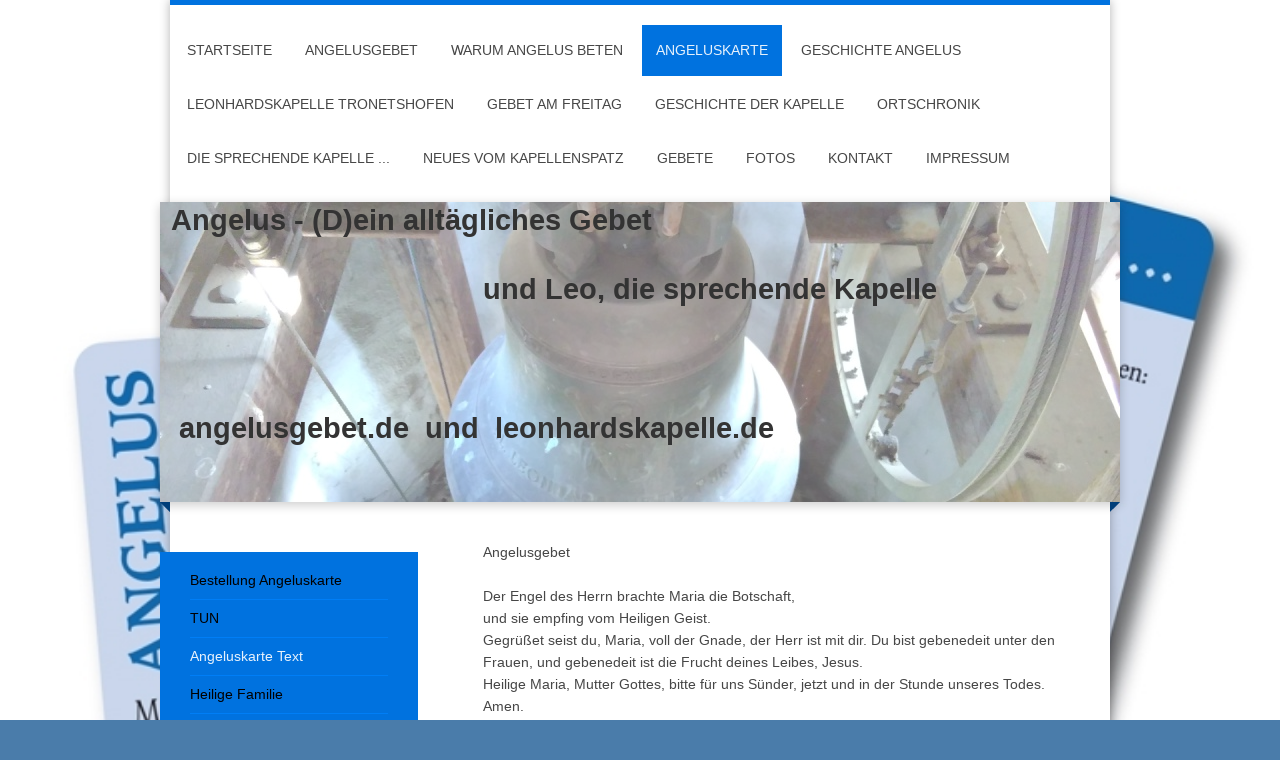

--- FILE ---
content_type: text/html; charset=UTF-8
request_url: https://www.angelusgebet.de/angeluskarte/angeluskarte-text/
body_size: 9857
content:
<!DOCTYPE html>
<html lang="de"  ><head prefix="og: http://ogp.me/ns# fb: http://ogp.me/ns/fb# business: http://ogp.me/ns/business#">
    <meta http-equiv="Content-Type" content="text/html; charset=utf-8"/>
    <meta name="generator" content="IONOS MyWebsite"/>
        
    <link rel="dns-prefetch" href="//cdn.website-start.de/"/>
    <link rel="dns-prefetch" href="//108.mod.mywebsite-editor.com"/>
    <link rel="dns-prefetch" href="https://108.sb.mywebsite-editor.com/"/>
    <link rel="shortcut icon" href="//cdn.website-start.de/favicon.ico"/>
        <title>Angelusgebet - Angeluskarte Text</title>
    
    <style type="text/css">@media screen and (min-device-width: 1024px) {
            .mediumScreenDisabled { display:block }
            .smallScreenDisabled { display:block }
        }
        @media screen and (max-device-width: 1024px) { .mediumScreenDisabled { display:none } }
        @media screen and (max-device-width: 568px) { .smallScreenDisabled { display:none } }
                @media screen and (min-width: 1024px) {
            .mobilepreview .mediumScreenDisabled { display:block }
            .mobilepreview .smallScreenDisabled { display:block }
        }
        @media screen and (max-width: 1024px) { .mobilepreview .mediumScreenDisabled { display:none } }
        @media screen and (max-width: 568px) { .mobilepreview .smallScreenDisabled { display:none } }</style>
    <meta name="viewport" content="width=1025"/>

<meta name="format-detection" content="telephone=no"/>
        <meta name="keywords" content="Angeluskarte Text, Gebetsaufruf, Jetzt ist die Zeit, Der Engel des Herrn, Angelusgebet, Steffen Geiger Gestaltung"/>
            <meta name="description" content="Text der Angeluskarte auf Vorder- und Rückseite. Seit Jahrhunderten bekennen die Christen weltweit ..."/>
            <meta name="robots" content="index,follow"/>
        <link href="//cdn.website-start.de/templates/2045/style.css?1763478093678" rel="stylesheet" type="text/css"/>
    <link href="https://www.angelusgebet.de/s/style/theming.css?1705933999" rel="stylesheet" type="text/css"/>
    <link href="//cdn.website-start.de/app/cdn/min/group/web.css?1763478093678" rel="stylesheet" type="text/css"/>
<link href="//cdn.website-start.de/app/cdn/min/moduleserver/css/de_DE/common,counter,shoppingbasket?1763478093678" rel="stylesheet" type="text/css"/>
    <link href="//cdn.website-start.de/app/cdn/min/group/mobilenavigation.css?1763478093678" rel="stylesheet" type="text/css"/>
    <link href="https://108.sb.mywebsite-editor.com/app/logstate2-css.php?site=966546948&amp;t=1765081109" rel="stylesheet" type="text/css"/>

<script type="text/javascript">
    /* <![CDATA[ */
var stagingMode = '';
    /* ]]> */
</script>
<script src="https://108.sb.mywebsite-editor.com/app/logstate-js.php?site=966546948&amp;t=1765081109"></script>

    <link href="//cdn.website-start.de/templates/2045/print.css?1763478093678" rel="stylesheet" media="print" type="text/css"/>
    <script type="text/javascript">
    /* <![CDATA[ */
    var systemurl = 'https://108.sb.mywebsite-editor.com/';
    var webPath = '/';
    var proxyName = '';
    var webServerName = 'www.angelusgebet.de';
    var sslServerUrl = 'https://www.angelusgebet.de';
    var nonSslServerUrl = 'http://www.angelusgebet.de';
    var webserverProtocol = 'http://';
    var nghScriptsUrlPrefix = '//108.mod.mywebsite-editor.com';
    var sessionNamespace = 'DIY_SB';
    var jimdoData = {
        cdnUrl:  '//cdn.website-start.de/',
        messages: {
            lightBox: {
    image : 'Bild',
    of: 'von'
}

        },
        isTrial: 0,
        pageId: 919347372    };
    var script_basisID = "966546948";

    diy = window.diy || {};
    diy.web = diy.web || {};

        diy.web.jsBaseUrl = "//cdn.website-start.de/s/build/";

    diy.context = diy.context || {};
    diy.context.type = diy.context.type || 'web';
    /* ]]> */
</script>

<script type="text/javascript" src="//cdn.website-start.de/app/cdn/min/group/web.js?1763478093678" crossorigin="anonymous"></script><script type="text/javascript" src="//cdn.website-start.de/s/build/web.bundle.js?1763478093678" crossorigin="anonymous"></script><script type="text/javascript" src="//cdn.website-start.de/app/cdn/min/group/mobilenavigation.js?1763478093678" crossorigin="anonymous"></script><script src="//cdn.website-start.de/app/cdn/min/moduleserver/js/de_DE/common,counter,shoppingbasket?1763478093678"></script>
<script type="text/javascript" src="https://cdn.website-start.de/proxy/apps/static/resource/dependencies/"></script><script type="text/javascript">
                    if (typeof require !== 'undefined') {
                        require.config({
                            waitSeconds : 10,
                            baseUrl : 'https://cdn.website-start.de/proxy/apps/static/js/'
                        });
                    }
                </script><script type="text/javascript" src="//cdn.website-start.de/app/cdn/min/group/pfcsupport.js?1763478093678" crossorigin="anonymous"></script>    <meta property="og:type" content="business.business"/>
    <meta property="og:url" content="https://www.angelusgebet.de/angeluskarte/angeluskarte-text/"/>
    <meta property="og:title" content="Angelusgebet - Angeluskarte Text"/>
            <meta property="og:description" content="Text der Angeluskarte auf Vorder- und Rückseite. Seit Jahrhunderten bekennen die Christen weltweit ..."/>
                <meta property="og:image" content="https://www.angelusgebet.de/s/img/emotionheader.jpg"/>
        <meta property="business:contact_data:country_name" content="Deutschland"/>
    
    
    
    
    
    
    
    
</head>


<body class="body diyBgActive  cc-pagemode-default diyfeSidebarLeft diy-market-de_DE" data-pageid="919347372" id="page-919347372">
    
    <div class="diyw">
        <div class="diyweb">
	<div class="diyfeMobileNav">
		
<nav id="diyfeMobileNav" class="diyfeCA diyfeCA2" role="navigation">
    <a title="Navigation aufklappen/zuklappen">Navigation aufklappen/zuklappen</a>
    <ul class="mainNav1"><li class=" hasSubNavigation"><a data-page-id="919347333" href="https://www.angelusgebet.de/" class=" level_1"><span>Startseite</span></a></li><li class=" hasSubNavigation"><a data-page-id="919347334" href="https://www.angelusgebet.de/angelusgebet/" class=" level_1"><span>Angelusgebet</span></a><span class="diyfeDropDownSubOpener">&nbsp;</span><div class="diyfeDropDownSubList diyfeCA diyfeCA3"><ul class="mainNav2"><li class=" hasSubNavigation"><a data-page-id="919347353" href="https://www.angelusgebet.de/angelusgebet/deutsch/" class=" level_2"><span>deutsch</span></a></li><li class=" hasSubNavigation"><a data-page-id="919347375" href="https://www.angelusgebet.de/angelusgebet/kurzform-deutsch/" class=" level_2"><span>Kurzform deutsch</span></a></li><li class=" hasSubNavigation"><a data-page-id="919347354" href="https://www.angelusgebet.de/angelusgebet/lateinisch/" class=" level_2"><span>lateinisch</span></a></li><li class=" hasSubNavigation"><a data-page-id="919347355" href="https://www.angelusgebet.de/angelusgebet/regina-caeli/" class=" level_2"><span>Regina caeli</span></a></li><li class=" hasSubNavigation"><a data-page-id="919347335" href="https://www.angelusgebet.de/angelusgebet/gebetszeiten-angelus/" class=" level_2"><span>Gebetszeiten Angelus</span></a><span class="diyfeDropDownSubOpener">&nbsp;</span><div class="diyfeDropDownSubList diyfeCA diyfeCA3"><ul class="mainNav3"><li class=" hasSubNavigation"><a data-page-id="919347356" href="https://www.angelusgebet.de/angelusgebet/gebetszeiten-angelus/morgens/" class=" level_3"><span>morgens</span></a></li><li class=" hasSubNavigation"><a data-page-id="919347357" href="https://www.angelusgebet.de/angelusgebet/gebetszeiten-angelus/mittags/" class=" level_3"><span>mittags</span></a></li><li class=" hasSubNavigation"><a data-page-id="919347358" href="https://www.angelusgebet.de/angelusgebet/gebetszeiten-angelus/abends/" class=" level_3"><span>abends</span></a></li></ul></div></li><li class=" hasSubNavigation"><a data-page-id="919347374" href="https://www.angelusgebet.de/angelusgebet/meditation/" class=" level_2"><span>Meditation</span></a></li></ul></div></li><li class=" hasSubNavigation"><a data-page-id="919347352" href="https://www.angelusgebet.de/warum-angelus-beten/" class=" level_1"><span>Warum Angelus beten</span></a></li><li class="parent hasSubNavigation"><a data-page-id="919347337" href="https://www.angelusgebet.de/angeluskarte/" class="parent level_1"><span>Angeluskarte</span></a><span class="diyfeDropDownSubOpener">&nbsp;</span><div class="diyfeDropDownSubList diyfeCA diyfeCA3"><ul class="mainNav2"><li class=" hasSubNavigation"><a data-page-id="919347340" href="https://www.angelusgebet.de/angeluskarte/bestellung-angeluskarte/" class=" level_2"><span>Bestellung Angeluskarte</span></a><span class="diyfeDropDownSubOpener">&nbsp;</span><div class="diyfeDropDownSubList diyfeCA diyfeCA3"><ul class="mainNav3"><li class=" hasSubNavigation"><a data-page-id="919347366" href="https://www.angelusgebet.de/angeluskarte/bestellung-angeluskarte/fatima-aktion/" class=" level_3"><span>fatima aktion</span></a></li><li class=" hasSubNavigation"><a data-page-id="919347367" href="https://www.angelusgebet.de/angeluskarte/bestellung-angeluskarte/kirche-in-not/" class=" level_3"><span>KIRCHE IN NOT</span></a></li></ul></div></li><li class=" hasSubNavigation"><a data-page-id="919347362" href="https://www.angelusgebet.de/angeluskarte/tun/" class=" level_2"><span>TUN</span></a></li><li class="current hasSubNavigation"><a data-page-id="919347372" href="https://www.angelusgebet.de/angeluskarte/angeluskarte-text/" class="current level_2"><span>Angeluskarte Text</span></a></li><li class=" hasSubNavigation"><a data-page-id="919347369" href="https://www.angelusgebet.de/angeluskarte/heilige-familie/" class=" level_2"><span>Heilige Familie</span></a></li><li class=" hasSubNavigation"><a data-page-id="919347370" href="https://www.angelusgebet.de/angeluskarte/verkündigungsengel/" class=" level_2"><span>Verkündigungsengel</span></a></li><li class=" hasSubNavigation"><a data-page-id="919347361" href="https://www.angelusgebet.de/angeluskarte/pfarreiaktion/" class=" level_2"><span>Pfarreiaktion</span></a></li><li class=" hasSubNavigation"><a data-page-id="919347359" href="https://www.angelusgebet.de/angeluskarte/idee-der-angeluskarte/" class=" level_2"><span>Idee der Angeluskarte</span></a></li><li class=" hasSubNavigation"><a data-page-id="919347350" href="https://www.angelusgebet.de/angeluskarte/sonstiges/" class=" level_2"><span>Sonstiges</span></a><span class="diyfeDropDownSubOpener">&nbsp;</span><div class="diyfeDropDownSubList diyfeCA diyfeCA3"><ul class="mainNav3"><li class=" hasSubNavigation"><a data-page-id="919347351" href="https://www.angelusgebet.de/angeluskarte/sonstiges/medien/" class=" level_3"><span>Medien</span></a></li><li class=" hasSubNavigation"><a data-page-id="919347376" href="https://www.angelusgebet.de/angeluskarte/sonstiges/papstworte/" class=" level_3"><span>Papstworte</span></a></li></ul></div></li></ul></div></li><li class=" hasSubNavigation"><a data-page-id="919347341" href="https://www.angelusgebet.de/geschichte-angelus/" class=" level_1"><span>Geschichte Angelus</span></a><span class="diyfeDropDownSubOpener">&nbsp;</span><div class="diyfeDropDownSubList diyfeCA diyfeCA3"><ul class="mainNav2"><li class=" hasSubNavigation"><a data-page-id="919347342" href="https://www.angelusgebet.de/geschichte-angelus/geschichtlich/" class=" level_2"><span>geschichtlich</span></a></li><li class=" hasSubNavigation"><a data-page-id="919347343" href="https://www.angelusgebet.de/geschichte-angelus/weltweit/" class=" level_2"><span>weltweit</span></a></li><li class=" hasSubNavigation"><a data-page-id="919347344" href="https://www.angelusgebet.de/geschichte-angelus/christologisch/" class=" level_2"><span>christologisch</span></a></li><li class=" hasSubNavigation"><a data-page-id="919347345" href="https://www.angelusgebet.de/geschichte-angelus/biblisch/" class=" level_2"><span>biblisch</span></a></li><li class=" hasSubNavigation"><a data-page-id="919347365" href="https://www.angelusgebet.de/geschichte-angelus/marianisch/" class=" level_2"><span>marianisch</span></a></li></ul></div></li><li class=" hasSubNavigation"><a data-page-id="921086708" href="https://www.angelusgebet.de/leonhardskapelle-tronetshofen/" class=" level_1"><span>Leonhardskapelle Tronetshofen</span></a><span class="diyfeDropDownSubOpener">&nbsp;</span><div class="diyfeDropDownSubList diyfeCA diyfeCA3"><ul class="mainNav2"><li class=" hasSubNavigation"><a data-page-id="921086775" href="https://www.angelusgebet.de/leonhardskapelle-tronetshofen/grüß-gott/" class=" level_2"><span>Grüß Gott</span></a></li><li class=" hasSubNavigation"><a data-page-id="921086741" href="https://www.angelusgebet.de/leonhardskapelle-tronetshofen/termine/" class=" level_2"><span>Termine</span></a></li><li class=" hasSubNavigation"><a data-page-id="921086757" href="https://www.angelusgebet.de/leonhardskapelle-tronetshofen/heiliger-leonhard/" class=" level_2"><span>Heiliger Leonhard</span></a><span class="diyfeDropDownSubOpener">&nbsp;</span><div class="diyfeDropDownSubList diyfeCA diyfeCA3"><ul class="mainNav3"><li class=" hasSubNavigation"><a data-page-id="921086758" href="https://www.angelusgebet.de/leonhardskapelle-tronetshofen/heiliger-leonhard/leonhardslied/" class=" level_3"><span>Leonhardslied</span></a></li><li class=" hasSubNavigation"><a data-page-id="921086759" href="https://www.angelusgebet.de/leonhardskapelle-tronetshofen/heiliger-leonhard/legende/" class=" level_3"><span>Legende</span></a></li><li class=" hasSubNavigation"><a data-page-id="921086761" href="https://www.angelusgebet.de/leonhardskapelle-tronetshofen/heiliger-leonhard/aktueller-bezug/" class=" level_3"><span>Aktueller Bezug</span></a></li></ul></div></li><li class=" hasSubNavigation"><a data-page-id="921086742" href="https://www.angelusgebet.de/leonhardskapelle-tronetshofen/meine-stimme/" class=" level_2"><span>Meine Stimme</span></a></li><li class=" hasSubNavigation"><a data-page-id="921086773" href="https://www.angelusgebet.de/leonhardskapelle-tronetshofen/dorfkapelle-mit-gewinn/" class=" level_2"><span>Dorfkapelle mit Gewinn</span></a></li></ul></div></li><li class=" hasSubNavigation"><a data-page-id="921086710" href="https://www.angelusgebet.de/gebet-am-freitag/" class=" level_1"><span>Gebet am Freitag</span></a><span class="diyfeDropDownSubOpener">&nbsp;</span><div class="diyfeDropDownSubList diyfeCA diyfeCA3"><ul class="mainNav2"><li class=" hasSubNavigation"><a data-page-id="921086784" href="https://www.angelusgebet.de/gebet-am-freitag/kreuz-christi-monstranz/" class=" level_2"><span>Kreuz Christi Monstranz</span></a></li><li class=" hasSubNavigation"><a data-page-id="921086785" href="https://www.angelusgebet.de/gebet-am-freitag/barmherziger-jesus/" class=" level_2"><span>Barmherziger Jesus</span></a></li></ul></div></li><li class=" hasSubNavigation"><a data-page-id="921086709" href="https://www.angelusgebet.de/geschichte-der-kapelle/" class=" level_1"><span>Geschichte der Kapelle</span></a></li><li class=" hasSubNavigation"><a data-page-id="921086722" href="https://www.angelusgebet.de/ortschronik/" class=" level_1"><span>Ortschronik</span></a></li><li class=" hasSubNavigation"><a data-page-id="921086717" href="https://www.angelusgebet.de/die-sprechende-kapelle/" class=" level_1"><span>Die sprechende Kapelle ...</span></a><span class="diyfeDropDownSubOpener">&nbsp;</span><div class="diyfeDropDownSubList diyfeCA diyfeCA3"><ul class="mainNav2"><li class=" hasSubNavigation"><a data-page-id="921096042" href="https://www.angelusgebet.de/die-sprechende-kapelle/hl-rochus/" class=" level_2"><span>hl. Rochus</span></a></li><li class=" hasSubNavigation"><a data-page-id="921091465" href="https://www.angelusgebet.de/die-sprechende-kapelle/glocken/" class=" level_2"><span>Glocken</span></a></li><li class=" hasSubNavigation"><a data-page-id="921090491" href="https://www.angelusgebet.de/die-sprechende-kapelle/hl-leonhard/" class=" level_2"><span>hl. Leonhard</span></a></li><li class=" hasSubNavigation"><a data-page-id="921089946" href="https://www.angelusgebet.de/die-sprechende-kapelle/fatima-muttergottes/" class=" level_2"><span>Fatima Muttergottes</span></a></li><li class=" hasSubNavigation"><a data-page-id="921089233" href="https://www.angelusgebet.de/die-sprechende-kapelle/engel/" class=" level_2"><span>Engel</span></a></li><li class=" hasSubNavigation"><a data-page-id="921088945" href="https://www.angelusgebet.de/die-sprechende-kapelle/hl-veronika/" class=" level_2"><span>hl. Veronika</span></a></li><li class=" hasSubNavigation"><a data-page-id="921087856" href="https://www.angelusgebet.de/die-sprechende-kapelle/weihwasser/" class=" level_2"><span>Weihwasser</span></a></li><li class=" hasSubNavigation"><a data-page-id="921086718" href="https://www.angelusgebet.de/die-sprechende-kapelle/wettersegen/" class=" level_2"><span>Wettersegen</span></a></li><li class=" hasSubNavigation"><a data-page-id="921087027" href="https://www.angelusgebet.de/die-sprechende-kapelle/muttergottes/" class=" level_2"><span>Muttergottes</span></a></li></ul></div></li><li class=" hasSubNavigation"><a data-page-id="921086762" href="https://www.angelusgebet.de/neues-vom-kapellenspatz/" class=" level_1"><span>Neues vom Kapellenspatz</span></a></li><li class=" hasSubNavigation"><a data-page-id="921086786" href="https://www.angelusgebet.de/gebete/" class=" level_1"><span>Gebete</span></a></li><li class=" hasSubNavigation"><a data-page-id="921086738" href="https://www.angelusgebet.de/fotos/" class=" level_1"><span>Fotos</span></a></li><li class=" hasSubNavigation"><a data-page-id="919347347" href="https://www.angelusgebet.de/kontakt/" class=" level_1"><span>Kontakt</span></a></li><li class=" hasSubNavigation"><a data-page-id="919347348" href="https://www.angelusgebet.de/impressum/" class=" level_1"><span>Impressum</span></a></li></ul></nav>
	</div>
  <div class="diywebContainer diyfeCA diyfeCA2">
    <div class="diywebHeader">
      <div class="diywebNav diywebNavMain diywebNav123">
        <div class="diywebLiveArea">
          <div class="webnavigation"><ul id="mainNav1" class="mainNav1"><li class="navTopItemGroup_1"><a data-page-id="919347333" href="https://www.angelusgebet.de/" class="level_1"><span>Startseite</span></a></li><li class="navTopItemGroup_2"><a data-page-id="919347334" href="https://www.angelusgebet.de/angelusgebet/" class="level_1"><span>Angelusgebet</span></a></li><li class="navTopItemGroup_3"><a data-page-id="919347352" href="https://www.angelusgebet.de/warum-angelus-beten/" class="level_1"><span>Warum Angelus beten</span></a></li><li class="navTopItemGroup_4"><a data-page-id="919347337" href="https://www.angelusgebet.de/angeluskarte/" class="parent level_1"><span>Angeluskarte</span></a></li><li><ul id="mainNav2" class="mainNav2"><li class="navTopItemGroup_4"><a data-page-id="919347340" href="https://www.angelusgebet.de/angeluskarte/bestellung-angeluskarte/" class="level_2"><span>Bestellung Angeluskarte</span></a></li><li class="navTopItemGroup_4"><a data-page-id="919347362" href="https://www.angelusgebet.de/angeluskarte/tun/" class="level_2"><span>TUN</span></a></li><li class="navTopItemGroup_4"><a data-page-id="919347372" href="https://www.angelusgebet.de/angeluskarte/angeluskarte-text/" class="current level_2"><span>Angeluskarte Text</span></a></li><li class="navTopItemGroup_4"><a data-page-id="919347369" href="https://www.angelusgebet.de/angeluskarte/heilige-familie/" class="level_2"><span>Heilige Familie</span></a></li><li class="navTopItemGroup_4"><a data-page-id="919347370" href="https://www.angelusgebet.de/angeluskarte/verkündigungsengel/" class="level_2"><span>Verkündigungsengel</span></a></li><li class="navTopItemGroup_4"><a data-page-id="919347361" href="https://www.angelusgebet.de/angeluskarte/pfarreiaktion/" class="level_2"><span>Pfarreiaktion</span></a></li><li class="navTopItemGroup_4"><a data-page-id="919347359" href="https://www.angelusgebet.de/angeluskarte/idee-der-angeluskarte/" class="level_2"><span>Idee der Angeluskarte</span></a></li><li class="navTopItemGroup_4"><a data-page-id="919347350" href="https://www.angelusgebet.de/angeluskarte/sonstiges/" class="level_2"><span>Sonstiges</span></a></li></ul></li><li class="navTopItemGroup_5"><a data-page-id="919347341" href="https://www.angelusgebet.de/geschichte-angelus/" class="level_1"><span>Geschichte Angelus</span></a></li><li class="navTopItemGroup_6"><a data-page-id="921086708" href="https://www.angelusgebet.de/leonhardskapelle-tronetshofen/" class="level_1"><span>Leonhardskapelle Tronetshofen</span></a></li><li class="navTopItemGroup_7"><a data-page-id="921086710" href="https://www.angelusgebet.de/gebet-am-freitag/" class="level_1"><span>Gebet am Freitag</span></a></li><li class="navTopItemGroup_8"><a data-page-id="921086709" href="https://www.angelusgebet.de/geschichte-der-kapelle/" class="level_1"><span>Geschichte der Kapelle</span></a></li><li class="navTopItemGroup_9"><a data-page-id="921086722" href="https://www.angelusgebet.de/ortschronik/" class="level_1"><span>Ortschronik</span></a></li><li class="navTopItemGroup_10"><a data-page-id="921086717" href="https://www.angelusgebet.de/die-sprechende-kapelle/" class="level_1"><span>Die sprechende Kapelle ...</span></a></li><li class="navTopItemGroup_11"><a data-page-id="921086762" href="https://www.angelusgebet.de/neues-vom-kapellenspatz/" class="level_1"><span>Neues vom Kapellenspatz</span></a></li><li class="navTopItemGroup_12"><a data-page-id="921086786" href="https://www.angelusgebet.de/gebete/" class="level_1"><span>Gebete</span></a></li><li class="navTopItemGroup_13"><a data-page-id="921086738" href="https://www.angelusgebet.de/fotos/" class="level_1"><span>Fotos</span></a></li><li class="navTopItemGroup_14"><a data-page-id="919347347" href="https://www.angelusgebet.de/kontakt/" class="level_1"><span>Kontakt</span></a></li><li class="navTopItemGroup_15"><a data-page-id="919347348" href="https://www.angelusgebet.de/impressum/" class="level_1"><span>Impressum</span></a></li></ul></div>
        </div>
      </div>
    </div>
    <div class="diywebEmotionHeader">
      <div class="diywebLiveArea">
        
<style type="text/css" media="all">
.diyw div#emotion-header {
        max-width: 960px;
        max-height: 300px;
                background: #F1F1F1;
    }

.diyw div#emotion-header-title-bg {
    left: 0%;
    top: 20%;
    width: 100%;
    height: 100%;

    background-color: #FFFFFF;
    opacity: 0.35;
    filter: alpha(opacity = 34.9);
    }
.diyw img#emotion-header-logo {
    left: 1.00%;
    top: 0.00%;
    background: transparent;
                border: none;
        padding: 0px;
                display: none;
    }

.diyw div#emotion-header strong#emotion-header-title {
    left: 1%;
    top: 0%;
    color: #333333;
        font: normal bold 29px/120% Verdana, Geneva, sans-serif;
}

.diyw div#emotion-no-bg-container{
    max-height: 300px;
}

.diyw div#emotion-no-bg-container .emotion-no-bg-height {
    margin-top: 31.25%;
}
</style>
<div id="emotion-header" data-action="loadView" data-params="active" data-imagescount="3">
            <img src="https://www.angelusgebet.de/s/img/emotionheader.jpg?1619197940.960px.300px" id="emotion-header-img" alt=""/>
            
        <div id="ehSlideshowPlaceholder">
            <div id="ehSlideShow">
                <div class="slide-container">
                                        <div style="background-color: #F1F1F1">
                            <img src="https://www.angelusgebet.de/s/img/emotionheader.jpg?1619197940.960px.300px" alt=""/>
                        </div>
                                    </div>
            </div>
        </div>


        <script type="text/javascript">
        //<![CDATA[
                diy.module.emotionHeader.slideShow.init({ slides: [{"url":"https:\/\/www.angelusgebet.de\/s\/img\/emotionheader.jpg?1619197940.960px.300px","image_alt":"","bgColor":"#F1F1F1"},{"url":"https:\/\/www.angelusgebet.de\/s\/img\/emotionheader_1.jpg?1619197940.960px.300px","image_alt":"","bgColor":"#F1F1F1"},{"url":"https:\/\/www.angelusgebet.de\/s\/img\/emotionheader_2.jpg?1619197940.960px.300px","image_alt":"","bgColor":"#F1F1F1"}] });
        //]]>
        </script>

    
            
        
            
                  	<div id="emotion-header-title-bg"></div>
    
            <strong id="emotion-header-title" style="text-align: left">Angelus - (D)ein alltägliches Gebet

                                       und Leo, die sprechende Kapelle
          


 angelusgebet.de  und  leonhardskapelle.de   
                                                 
                                            
                                        
                                 
</strong>
                    <div class="notranslate">
                <svg xmlns="http://www.w3.org/2000/svg" version="1.1" id="emotion-header-title-svg" viewBox="0 0 960 300" preserveAspectRatio="xMinYMin meet"><text style="font-family:Verdana, Geneva, sans-serif;font-size:29px;font-style:normal;font-weight:bold;fill:#333333;line-height:1.2em;"><tspan x="0" style="text-anchor: start" dy="0.95em">Angelus - (D)ein alltägliches Gebet</tspan><tspan x="0" style="text-anchor: start" dy="1.2em"> </tspan><tspan x="0" style="text-anchor: start" dy="1.2em">                                       und Leo, die sprechende Kapelle</tspan><tspan x="0" style="text-anchor: start" dy="1.2em">          </tspan><tspan x="0" style="text-anchor: start" dy="1.2em"> </tspan><tspan x="0" style="text-anchor: start" dy="1.2em"> </tspan><tspan x="0" style="text-anchor: start" dy="1.2em"> angelusgebet.de  und  leonhardskapelle.de   </tspan><tspan x="0" style="text-anchor: start" dy="1.2em">                                                 </tspan><tspan x="0" style="text-anchor: start" dy="1.2em">                                            </tspan><tspan x="0" style="text-anchor: start" dy="1.2em">                                        </tspan><tspan x="0" style="text-anchor: start" dy="1.2em">                                 </tspan><tspan x="0" style="text-anchor: start" dy="1.2em"> </tspan></text></svg>
            </div>
            
    
    <script type="text/javascript">
    //<![CDATA[
    (function ($) {
        function enableSvgTitle() {
                        var titleSvg = $('svg#emotion-header-title-svg'),
                titleHtml = $('#emotion-header-title'),
                emoWidthAbs = 960,
                emoHeightAbs = 300,
                offsetParent,
                titlePosition,
                svgBoxWidth,
                svgBoxHeight;

                        if (titleSvg.length && titleHtml.length) {
                offsetParent = titleHtml.offsetParent();
                titlePosition = titleHtml.position();
                svgBoxWidth = titleHtml.width();
                svgBoxHeight = titleHtml.height();

                                titleSvg.get(0).setAttribute('viewBox', '0 0 ' + svgBoxWidth + ' ' + svgBoxHeight);
                titleSvg.css({
                   left: Math.roundTo(100 * titlePosition.left / offsetParent.width(), 3) + '%',
                   top: Math.roundTo(100 * titlePosition.top / offsetParent.height(), 3) + '%',
                   width: Math.roundTo(100 * svgBoxWidth / emoWidthAbs, 3) + '%',
                   height: Math.roundTo(100 * svgBoxHeight / emoHeightAbs, 3) + '%'
                });

                titleHtml.css('visibility','hidden');
                titleSvg.css('visibility','visible');
            }
        }

        
            var posFunc = function($, overrideSize) {
                var elems = [], containerWidth, containerHeight;
                                    elems.push({
                        selector: '#emotion-header-title',
                        overrideSize: true,
                        horPos: 5.56,
                        vertPos: 0                    });
                    lastTitleWidth = $('#emotion-header-title').width();
                                                elems.push({
                    selector: '#emotion-header-title-bg',
                    horPos: 0,
                    vertPos: 0                });
                                
                containerWidth = parseInt('960');
                containerHeight = parseInt('300');

                for (var i = 0; i < elems.length; ++i) {
                    var el = elems[i],
                        $el = $(el.selector),
                        pos = {
                            left: el.horPos,
                            top: el.vertPos
                        };
                    if (!$el.length) continue;
                    var anchorPos = $el.anchorPosition();
                    anchorPos.$container = $('#emotion-header');

                    if (overrideSize === true || el.overrideSize === true) {
                        anchorPos.setContainerSize(containerWidth, containerHeight);
                    } else {
                        anchorPos.setContainerSize(null, null);
                    }

                    var pxPos = anchorPos.fromAnchorPosition(pos),
                        pcPos = anchorPos.toPercentPosition(pxPos);

                    var elPos = {};
                    if (!isNaN(parseFloat(pcPos.top)) && isFinite(pcPos.top)) {
                        elPos.top = pcPos.top + '%';
                    }
                    if (!isNaN(parseFloat(pcPos.left)) && isFinite(pcPos.left)) {
                        elPos.left = pcPos.left + '%';
                    }
                    $el.css(elPos);
                }

                // switch to svg title
                enableSvgTitle();
            };

                        var $emotionImg = jQuery('#emotion-header-img');
            if ($emotionImg.length > 0) {
                // first position the element based on stored size
                posFunc(jQuery, true);

                // trigger reposition using the real size when the element is loaded
                var ehLoadEvTriggered = false;
                $emotionImg.one('load', function(){
                    posFunc(jQuery);
                    ehLoadEvTriggered = true;
                                        diy.module.emotionHeader.slideShow.start();
                                    }).each(function() {
                                        if(this.complete || typeof this.complete === 'undefined') {
                        jQuery(this).load();
                    }
                });

                                noLoadTriggeredTimeoutId = setTimeout(function() {
                    if (!ehLoadEvTriggered) {
                        posFunc(jQuery);
                    }
                    window.clearTimeout(noLoadTriggeredTimeoutId)
                }, 5000);//after 5 seconds
            } else {
                jQuery(function(){
                    posFunc(jQuery);
                });
            }

                        if (jQuery.isBrowser && jQuery.isBrowser.ie8) {
                var longTitleRepositionCalls = 0;
                longTitleRepositionInterval = setInterval(function() {
                    if (lastTitleWidth > 0 && lastTitleWidth != jQuery('#emotion-header-title').width()) {
                        posFunc(jQuery);
                    }
                    longTitleRepositionCalls++;
                    // try this for 5 seconds
                    if (longTitleRepositionCalls === 5) {
                        window.clearInterval(longTitleRepositionInterval);
                    }
                }, 1000);//each 1 second
            }

            }(jQuery));
    //]]>
    </script>

    </div>

      </div>
    </div>
    <div class="diywebContent diyfeCA diyfeCA1">
      <div class="diywebLiveArea">
        <div class="diywebMain">
          <div class="diywebGutter">
            
        <div id="content_area">
        	<div id="content_start"></div>
        	
        
        <div id="matrix_1023832536" class="sortable-matrix" data-matrixId="1023832536"><div class="n module-type-text diyfeLiveArea "> <p>Angelusgebet</p>
<p> </p>
<p>Der Engel des Herrn brachte Maria die Botschaft,<br/>
und sie empfing vom Heiligen Geist.</p>
<p>Gegrüßet seist du, Maria, voll der Gnade, der Herr ist mit dir. Du bist gebenedeit unter den Frauen, und gebenedeit ist die Frucht deines Leibes, Jesus.</p>
<p>Heilige Maria, Mutter Gottes, bitte für uns Sünder, jetzt und in der Stunde unseres Todes. Amen.</p>
<p> </p>
<p>Maria sprach: Siehe, ich bin die Magd des Herrn;<br/>
mir geschehe nach deinem Wort.<br/>
Gegrüßet seist du, Maria...</p>
<p> </p>
<p>Und das Wort ist Fleisch geworden<br/>
und hat unter uns gewohnt.<br/>
Gegrüßet seist du, Maria...</p>
<p> </p>
<p>Bitte für uns, heilige Gottesmutter, dass wir würdig werden der Verheißung Christi. Lasset uns beten: Allmächtiger Gott, gieße deine Gnade in unsere Herzen ein. Durch die Botschaft des Engels
haben wir die Menschwerdung Christi, deines Sohnes, erkannt. Lass uns durch sein Leiden und Kreuz zur Herrlichkeit der Auferstehung gelangen. Darum bitten wir durch Christus, unseren Herrn. Amen.</p>
<p><br/>
Zweite Seite:</p>
<p> </p>
<p>Jetzt ist die Zeit ...</p>
<p> </p>
<p>Seit Jahrhunderten bekennen die Christen weltweit durch das Angelusgebet ihren Glauben: Gott liebt uns und wurde Mensch. In wenigen Worten fasst dieses Gebet die gesamte Heilsgeschichte
zusammen.</p>
<p> </p>
<p>Die Glocken der Kirchen laden morgens, mittags und abends zum Angelus ein. Schenken Sie Ihrem Alltag kleine Oasen des Gebetes. Tun Sie es für sich, für unser Land und für die gesamte Welt.</p>
<p> </p>
<p>Bitte geben Sie diese Angeluskarte an möglichst viele Menschen weiter. Eine Karte möchte Ihr Begleiter werden. Danke!</p>
<p> </p>
<p>www.angelusgebet.de</p>
<p> </p> </div></div>
        
        
        </div>
          </div>
        </div>
        <div class="diywebFond diyfeCA diyfeCA3"></div>
        <div class="diywebSecondary diyfeCA diyfeCA3">          
          <div class="diywebNav diywebNav23">
            <div class="diywebGutter">
              <div class="webnavigation"><ul id="mainNav2" class="mainNav2"><li class="navTopItemGroup_0"><a data-page-id="919347340" href="https://www.angelusgebet.de/angeluskarte/bestellung-angeluskarte/" class="level_2"><span>Bestellung Angeluskarte</span></a></li><li class="navTopItemGroup_0"><a data-page-id="919347362" href="https://www.angelusgebet.de/angeluskarte/tun/" class="level_2"><span>TUN</span></a></li><li class="navTopItemGroup_0"><a data-page-id="919347372" href="https://www.angelusgebet.de/angeluskarte/angeluskarte-text/" class="current level_2"><span>Angeluskarte Text</span></a></li><li class="navTopItemGroup_0"><a data-page-id="919347369" href="https://www.angelusgebet.de/angeluskarte/heilige-familie/" class="level_2"><span>Heilige Familie</span></a></li><li class="navTopItemGroup_0"><a data-page-id="919347370" href="https://www.angelusgebet.de/angeluskarte/verkündigungsengel/" class="level_2"><span>Verkündigungsengel</span></a></li><li class="navTopItemGroup_0"><a data-page-id="919347361" href="https://www.angelusgebet.de/angeluskarte/pfarreiaktion/" class="level_2"><span>Pfarreiaktion</span></a></li><li class="navTopItemGroup_0"><a data-page-id="919347359" href="https://www.angelusgebet.de/angeluskarte/idee-der-angeluskarte/" class="level_2"><span>Idee der Angeluskarte</span></a></li><li class="navTopItemGroup_0"><a data-page-id="919347350" href="https://www.angelusgebet.de/angeluskarte/sonstiges/" class="level_2"><span>Sonstiges</span></a></li></ul></div>
            </div>
          </div>
          <div class="diywebSidebar">
            <div class="diywebGutter">
              <div id="matrix_1023832503" class="sortable-matrix" data-matrixId="1023832503"><div class="n module-type-header diyfeLiveArea "> <h2><span class="diyfeDecoration">Moment mal ...</span></h2> </div><div class="n module-type-text diyfeLiveArea "> <p>... mein Leben liegt in der Hand Gottes. Ich habe mir das Leben geben lassen. Und ich lasse es mir auch wieder nehmen.</p>
<p>    <em>             Thomas Gottschalk </em></p> </div><div class="n module-type-hr diyfeLiveArea "> <div style="padding: 0px 0px">
    <div class="hr"></div>
</div>
 </div><div class="n module-type-header diyfeLiveArea "> <h2><span class="diyfeDecoration">Tagesevangelium und Tagesheilige</span></h2> </div><div class="n module-type-text diyfeLiveArea "> <p>Kehrt um! Denn das Himmelreich ist nahe.</p>
<p>                        7.12.2025</p> </div><div class="n module-type-text diyfeLiveArea "> <p style="text-align:center;"><span style="color:#666666;"><span style="font-size:12px;">„Ich frage euch etwas: lest ihr jeden Tag einen Abschnitt aus dem Evangelium?</span></span></p>
<p style="text-align:center;"><span style="color:#666666;"><span style="font-size:12px;">Ja, nein …<br/>
Das ist nicht schwer."</span></span></p>
<p style="text-align:center;"><span style="color:#666666;"><span style="font-size:12px;">Papst Franziskus</span></span></p> </div><div class="n module-type-button diyfeLiveArea "> <div class="module-button-container" style="text-align:left;width:100%">
    <a href="http://evangeliumtagfuertag.org/DE/gospel" class="diyfeLinkAsButton" target="_blank">hier täglich aktuell</a></div>
 </div><div class="n module-type-hr diyfeLiveArea "> <div style="padding: 0px 0px">
    <div class="hr"></div>
</div>
 </div><div class="n module-type-header diyfeLiveArea "> <h2><span class="diyfeDecoration">Angelusgebet</span></h2> </div><div class="n module-type-textWithImage diyfeLiveArea "> 
<div class="clearover " id="textWithImage-5781264232">
<div class="align-container imgleft" style="max-width: 100%; width: 60px;">
    <a class="imagewrapper" href="https://www.angelusgebet.de/angelusgebet/deutsch/">
        <img src="https://www.angelusgebet.de/s/cc_images/cache_2415474757.jpg?t=1302644964" id="image_5781264232" alt="" style="width:100%"/>
    </a>


</div> 
<div class="textwrapper">
<p><a href="https://www.angelusgebet.de/angelusgebet/deutsch/">... jetzt beten.</a></p>
</div>
</div> 
<script type="text/javascript">
    //<![CDATA[
    jQuery(document).ready(function($){
        var $target = $('#textWithImage-5781264232');

        if ($.fn.swipebox && Modernizr.touch) {
            $target
                .find('a[rel*="lightbox"]')
                .addClass('swipebox')
                .swipebox();
        } else {
            $target.tinyLightbox({
                item: 'a[rel*="lightbox"]',
                cycle: false,
                hideNavigation: true
            });
        }
    });
    //]]>
</script>
 </div><div class="n module-type-hr diyfeLiveArea "> <div style="padding: 0px 0px">
    <div class="hr"></div>
</div>
 </div><div class="n module-type-header diyfeLiveArea "> <h2><span class="diyfeDecoration">Mit Bischof Pickel ...</span></h2> </div><div class="n module-type-textWithImage diyfeLiveArea "> 
<div class="clearover " id="textWithImage-5812107327">
<div class="align-container imgleft" style="max-width: 100%; width: 52px;">
    <a class="imagewrapper" href="http://kath-ru.blogspot.com/" target="_blank">
        <img src="https://www.angelusgebet.de/s/cc_images/cache_2481262575.jpg?t=1618928123" id="image_5812107327" alt="" style="width:100%"/>
    </a>


</div> 
<div class="textwrapper">
<div>
<p><span style="color:#666666;">Fast täglich schreibt Bischof Pickel einige Zeilen an Freunde und Interessierte über den Alltag in seiner russischen Diözese Saratow ... </span></p>
</div>
</div>
</div> 
<script type="text/javascript">
    //<![CDATA[
    jQuery(document).ready(function($){
        var $target = $('#textWithImage-5812107327');

        if ($.fn.swipebox && Modernizr.touch) {
            $target
                .find('a[rel*="lightbox"]')
                .addClass('swipebox')
                .swipebox();
        } else {
            $target.tinyLightbox({
                item: 'a[rel*="lightbox"]',
                cycle: false,
                hideNavigation: true
            });
        }
    });
    //]]>
</script>
 </div><div class="n module-type-button diyfeLiveArea "> <div class="module-button-container" style="text-align:left;width:100%">
    <a href="http://kath-ru.blogspot.com/" class="diyfeLinkAsButton" target="_blank">zum Blog</a></div>
 </div><div class="n module-type-hr diyfeLiveArea "> <div style="padding: 0px 0px">
    <div class="hr"></div>
</div>
 </div><div class="n module-type-header diyfeLiveArea "> <h2><span class="diyfeDecoration">Radio - TV</span></h2> </div><div class="n module-type-textWithImage diyfeLiveArea "> 
<div class="clearover " id="textWithImage-5781264214">
<div class="align-container imgleft" style="max-width: 100%; width: 60px;">
    <a class="imagewrapper" href="https://www.angelusgebet.de/angeluskarte/sonstiges/medien/">
        <img src="https://www.angelusgebet.de/s/cc_images/cache_2415474743.jpg?t=1555006689" id="image_5781264214" alt="" style="width:100%"/>
    </a>


</div> 
<div class="textwrapper">
<p><a href="https://www.angelusgebet.de/angeluskarte/sonstiges/medien/">... mit dem Papst den Angelus beten.</a></p>
</div>
</div> 
<script type="text/javascript">
    //<![CDATA[
    jQuery(document).ready(function($){
        var $target = $('#textWithImage-5781264214');

        if ($.fn.swipebox && Modernizr.touch) {
            $target
                .find('a[rel*="lightbox"]')
                .addClass('swipebox')
                .swipebox();
        } else {
            $target.tinyLightbox({
                item: 'a[rel*="lightbox"]',
                cycle: false,
                hideNavigation: true
            });
        }
    });
    //]]>
</script>
 </div><div class="n module-type-hr diyfeLiveArea "> <div style="padding: 0px 0px">
    <div class="hr"></div>
</div>
 </div><div class="n module-type-textWithImage diyfeLiveArea "> 
<div class="clearover " id="textWithImage-5812437787">
<div class="align-container imgleft" style="max-width: 100%; width: 88px;">
    <a class="imagewrapper" href="http://www.kirche-heute.de/spenden/hilfswerk.html" target="_blank">
        <img src="https://www.angelusgebet.de/s/cc_images/cache_2481916454.png?t=1631007680" id="image_5812437787" alt="" style="width:100%"/>
    </a>


</div> 
<div class="textwrapper">
<p>Seite zum Rundbrief von Pfarrer Erich Maria Fink.</p>
<p><a href="https://www.kirche-heute.de/spenden/hilfswerk.html" target="_blank">Rundbriefe</a></p>
<p>Infors zur Kapille St. Anna in Solikamsk. <a href="http://www.kirche-heute.de/spenden/hilfswerk.html" target="_blank">Infos</a></p>
</div>
</div> 
<script type="text/javascript">
    //<![CDATA[
    jQuery(document).ready(function($){
        var $target = $('#textWithImage-5812437787');

        if ($.fn.swipebox && Modernizr.touch) {
            $target
                .find('a[rel*="lightbox"]')
                .addClass('swipebox')
                .swipebox();
        } else {
            $target.tinyLightbox({
                item: 'a[rel*="lightbox"]',
                cycle: false,
                hideNavigation: true
            });
        }
    });
    //]]>
</script>
 </div><div class="n module-type-hr diyfeLiveArea "> <div style="padding: 0px 0px">
    <div class="hr"></div>
</div>
 </div><div class="n module-type-textWithImage diyfeLiveArea "> 
<div class="clearover " id="textWithImage-5812114041">
<div class="align-container imgleft" style="max-width: 100%; width: 52px;">
    <a class="imagewrapper" href="https://www.angelusgebet.de/fatima/">
        <img src="https://www.angelusgebet.de/s/cc_images/cache_2481282862.JPG?t=1619119628" id="image_5812114041" alt="" style="width:100%"/>
    </a>


</div> 
<div class="textwrapper">
<p><a href="https://www.angelusgebet.de/fatima/" target="_self">Info zur Marienerscheinung von Fatima</a></p>
</div>
</div> 
<script type="text/javascript">
    //<![CDATA[
    jQuery(document).ready(function($){
        var $target = $('#textWithImage-5812114041');

        if ($.fn.swipebox && Modernizr.touch) {
            $target
                .find('a[rel*="lightbox"]')
                .addClass('swipebox')
                .swipebox();
        } else {
            $target.tinyLightbox({
                item: 'a[rel*="lightbox"]',
                cycle: false,
                hideNavigation: true
            });
        }
    });
    //]]>
</script>
 </div><div class="n module-type-hr diyfeLiveArea "> <div style="padding: 0px 0px">
    <div class="hr"></div>
</div>
 </div><div class="n module-type-text diyfeLiveArea "> <p><span style="color:#0D81C2;"><strong><span style="font-size:16px;">Leben lohnt sich!</span></strong></span></p>
<div>
<p>Wer will mehr Freude und Sinn für sein Leben haben? Alle! Ja, dann sofort den Button <strong>"mehr"</strong> unter dem Text anklicken und einen <strong>Abschnitt aus dem Büchlein "Es lohnt sich zu
leben" lesen</strong>.  <a href="https://www.angelusgebet.de/leben-lohnt-sich/" target="_self">mehr</a></p>
</div> </div><div class="n module-type-hr diyfeLiveArea "> <div style="padding: 0px 0px">
    <div class="hr"></div>
</div>
 </div><div class="n module-type-text diyfeLiveArea "> <div>
<h1><span style="font-size:18px;">Barmherzig?</span></h1>
<p>Der Weg in den Himmel führt in der Regel über die Werke der Barmherzigkeit.</p>
<p><a href="https://www.angelusgebet.de/werke-der-barmherzigkeit/" target="_self">Werke der Barmherzigkeit Texte zu allen 14 Barmherzigkeitswerken</a></p>
</div> </div><div class="n module-type-hr diyfeLiveArea "> <div style="padding: 0px 0px">
    <div class="hr"></div>
</div>
 </div><div class="n module-type-header diyfeLiveArea "> <h2><span class="diyfeDecoration">Partner</span></h2> </div><div class="n module-type-text diyfeLiveArea "> <p><a href="http://www.kirche-in-not.de" target="_blank">kirche-in-not.de</a></p>
<p><a href="http://www.fatima-aktion.de" target="_blank">fatima-aktion.de</a></p>
<p><a href="http://www.radio-horeb.de" target="_blank">radio-horeb.de</a></p> </div><div class="n module-type-hr diyfeLiveArea "> <div style="padding: 0px 0px">
    <div class="hr"></div>
</div>
 </div><div class="n module-type-header diyfeLiveArea "> <h2><span class="diyfeDecoration">Links</span></h2> </div><div class="n module-type-text diyfeLiveArea "> <p><a href="http://www.pg-fischach.de" target="_blank">pg-fischach.de</a></p>
<p><a href="http://www.stream24.de/tune-in/r3080.asx" target="_blank">Radio Horeb</a></p>
<p><a href="https://www.bibleserver.com/bible/EU" target="_blank">Bibel</a></p>
<p><a href="http://www.vatican.va/archive/DEU0035/_INDEX.HTM" target="_blank">Katechismus der katholischen Kirche</a>.</p>
<p><a href="http://www.3mc.me/de/index_de.html" target="_blank">humorvoller Glaubenskurse als Video</a>s</p> </div><div class="n module-type-hr diyfeLiveArea "> <div style="padding: 0px 0px">
    <div class="hr"></div>
</div>
 </div><div class="n module-type-text diyfeLiveArea "> <p style="text-align: center;"> </p>
<p style="text-align: center;"> </p>
<p style="text-align: center;"> </p>
<p style="text-align: center;"><strong><a href="https://www.angelusgebet.de/angelusgebet/"><span style="font-family: 'Times New Roman';">Angelusgebet</span></a></strong></p>
<p style="text-align: center;"><em><a href="https://www.angelusgebet.de/angeluskarte/tun/">TUN</a></em>  <a href="https://www.angelusgebet.de/angelusgebet/regina-caeli/">Regina caeli</a>  <strong><a href="https://www.angelusgebet.de/geschichte-angelus/geschichtlich/">Geschichte</a> </strong></p>
<p style="text-align: center;"><strong><a href="https://www.angelusgebet.de/angeluskarte/">Angeluskarte</a></strong>  <a href="https://www.angelusgebet.de/geschichte-angelus/biblisch/">biblisch</a>  <em><a href="https://www.angelusgebet.de/geschichte-angelus/marianisch/">marianisch</a></em></p>
<p style="text-align: center;"><strong><a href="https://www.angelusgebet.de/geschichte-angelus/weltweit/">weltweit</a></strong>  <a href="https://www.angelusgebet.de/geschichte-angelus/christologisch/">christologisch</a>  <strong><a href="https://www.angelusgebet.de/angelusgebet/gebetszeiten-angelus/">Gebetszeiten</a></strong></p>
<p style="text-align: center;"><a href="https://www.angelusgebet.de/angeluskarte/idee-der-angeluskarte/">Idee </a> <strong><a href="https://www.angelusgebet.de/angeluskarte/sonstiges/medien/">Medien </a></strong> <em><a href="https://www.angelusgebet.de/angeluskarte/pfarreiaktion/">Pfarreiaktion</a></em>  <strong><a href="https://www.angelusgebet.de/angeluskarte/bestellung-angeluskarte/">Bestellung</a></strong></p>
<p style="text-align: center;"><strong><em><a href="https://www.angelusgebet.de/angeluskarte/sonstiges/papstworte/">Papstworte</a></em></strong></p>
<p style="text-align: center;"> </p>
<p style="text-align: center;"> </p>
<p style="text-align: center;"> </p>
<p style="text-align: center;"> </p> </div><div class="n module-type-remoteModule-counter diyfeLiveArea ">             <div id="modul_5795641376_content"><div id="NGH5795641376_" class="counter apsinth-clear">
		<div class="ngh-counter ngh-counter-skin-playful_02a" style="height:29px"><div class="char" style="width:16px;height:29px"></div><div class="char" style="background-position:-16px 0px;width:19px;height:29px"></div><div class="char" style="background-position:-51px 0px;width:16px;height:29px"></div><div class="char" style="background-position:-16px 0px;width:19px;height:29px"></div><div class="char" style="background-position:-81px 0px;width:17px;height:29px"></div><div class="char" style="background-position:-51px 0px;width:16px;height:29px"></div><div class="char" style="background-position:-98px 0px;width:21px;height:29px"></div><div class="char" style="background-position:-67px 0px;width:14px;height:29px"></div><div class="char" style="background-position:-315px 0px;width:15px;height:29px"></div></div>		<div class="apsinth-clear"></div>
</div>
</div><script>/* <![CDATA[ */var __NGHModuleInstanceData5795641376 = __NGHModuleInstanceData5795641376 || {};__NGHModuleInstanceData5795641376.server = 'http://108.mod.mywebsite-editor.com';__NGHModuleInstanceData5795641376.data_web = {"content":1315364};var m = mm[5795641376] = new Counter(5795641376,37341,'counter');if (m.initView_main != null) m.initView_main();/* ]]> */</script>
         </div></div>
            </div>
          </div><!-- .diywebSidebar -->
        </div><!-- .diywebSecondary -->
      </div>
    </div><!-- .diywebContent -->
  </div><!-- .diywebContainer -->
    <div class="diywebFooter diywebContainer">
      <div class="diywebLiveArea">
        <div id="contentfooter">
    <div class="leftrow">
                        <a rel="nofollow" href="javascript:window.print();">
                    <img class="inline" height="14" width="18" src="//cdn.website-start.de/s/img/cc/printer.gif" alt=""/>
                    Druckversion                </a> <span class="footer-separator">|</span>
                <a href="https://www.angelusgebet.de/sitemap/">Sitemap</a>
                        <br/> © angelusgebet<br/>
<br/>
Diese Homepage wurde mit <a rel="nofollow" href="https://www.ionos.de/websites/homepage-erstellen" target="_blank">IONOS MyWebsite</a> erstellt.
            </div>
    <script type="text/javascript">
        window.diy.ux.Captcha.locales = {
            generateNewCode: 'Neuen Code generieren',
            enterCode: 'Bitte geben Sie den Code ein'
        };
        window.diy.ux.Cap2.locales = {
            generateNewCode: 'Neuen Code generieren',
            enterCode: 'Bitte geben Sie den Code ein'
        };
    </script>
    <div class="rightrow">
                    <span class="loggedout">
                <a rel="nofollow" id="login" href="https://login.1and1-editor.com/966546948/www.angelusgebet.de/de?pageId=919347372">
                    Login                </a>
            </span>
                
                <span class="loggedin">
            <a rel="nofollow" id="logout" href="https://108.sb.mywebsite-editor.com/app/cms/logout.php">Logout</a> <span class="footer-separator">|</span>
            <a rel="nofollow" id="edit" href="https://108.sb.mywebsite-editor.com/app/966546948/919347372/">Seite bearbeiten</a>
        </span>
    </div>
</div>
            <div id="loginbox" class="hidden">
                <script type="text/javascript">
                    /* <![CDATA[ */
                    function forgotpw_popup() {
                        var url = 'https://passwort.1und1.de/xml/request/RequestStart';
                        fenster = window.open(url, "fenster1", "width=600,height=400,status=yes,scrollbars=yes,resizable=yes");
                        // IE8 doesn't return the window reference instantly or at all.
                        // It may appear the call failed and fenster is null
                        if (fenster && fenster.focus) {
                            fenster.focus();
                        }
                    }
                    /* ]]> */
                </script>
                                <img class="logo" src="//cdn.website-start.de/s/img/logo.gif" alt="IONOS" title="IONOS"/>

                <div id="loginboxOuter"></div>
            </div>
        

      </div>
   </div> 
</div>    </div>

    
    </body>


<!-- rendered at Sun, 07 Dec 2025 05:18:29 +0100 -->
</html>
